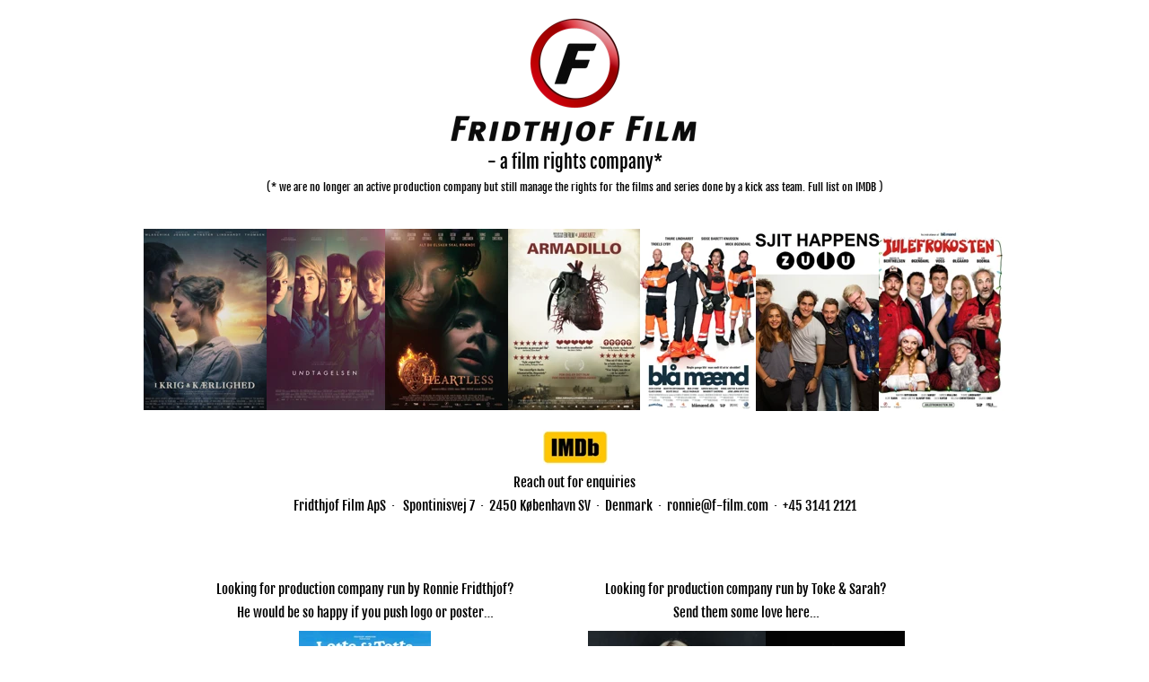

--- FILE ---
content_type: text/html
request_url: http://www.f-film.com/
body_size: 6598
content:
<!DOCTYPE html>
<html>
<head>
<meta charset="UTF-8">
<title>Fridthjof</title>
<meta name="referrer" content="same-origin">
<meta name="robots" content="max-image-preview:large">
<meta name="viewport" content="width=960">
<link rel="preload" href="css/FjallaOne-Regular.woff2" as="font" crossorigin>
<style>html,body{-webkit-text-zoom:reset !important}@font-face{font-display:block;font-family:"Fjalla One";src:url('css/FjallaOne-Regular.woff2') format('woff2'),url('css/FjallaOne-Regular.woff') format('woff');font-weight:400}body>div{font-size:0}p,span,h1,h2,h3,h4,h5,h6,a,li{margin:0;word-spacing:normal;word-wrap:break-word;-ms-word-wrap:break-word;pointer-events:auto;-ms-text-size-adjust:none !important;-moz-text-size-adjust:none !important;-webkit-text-size-adjust:none !important;text-size-adjust:none !important;max-height:10000000px}sup{font-size:inherit;vertical-align:baseline;position:relative;top:-0.4em}sub{font-size:inherit;vertical-align:baseline;position:relative;top:0.4em}ul{display:block;word-spacing:normal;word-wrap:break-word;line-break:normal;list-style-type:none;padding:0;margin:0;-moz-padding-start:0;-khtml-padding-start:0;-webkit-padding-start:0;-o-padding-start:0;-padding-start:0;-webkit-margin-before:0;-webkit-margin-after:0}li{display:block;white-space:normal}[data-marker]::before{content:attr(data-marker) ' ';-webkit-user-select:none;-khtml-user-select:none;-moz-user-select:none;-ms-user-select:none;-o-user-select:none;user-select:none}li p{-webkit-touch-callout:none;-webkit-user-select:none;-khtml-user-select:none;-moz-user-select:none;-ms-user-select:none;-o-user-select:none;user-select:none}form{display:inline-block}a{text-decoration:inherit;color:inherit;-webkit-tap-highlight-color:rgba(0,0,0,0)}textarea{resize:none}.shm-l{float:left;clear:left}.shm-r{float:right;clear:right;shape-outside:content-box}.btf{display:none}.plyr{min-width:0 !important}html{font-family:sans-serif}body{font-size:0;margin:0;--z:1;zoom:var(--z)}audio,video{display:inline-block;vertical-align:baseline}audio:not([controls]){display:none;height:0}[hidden],template{display:none}a{background:0 0;outline:0}b,strong{font-weight:700}dfn{font-style:italic}h1,h2,h3,h4,h5,h6{font-size:1em;line-height:1;margin:0}img{border:0}svg:not(:root){overflow:hidden}button,input,optgroup,select,textarea{color:inherit;font:inherit;margin:0}button{overflow:visible}button,select{text-transform:none}button,html input[type=button],input[type=submit]{-webkit-appearance:button;cursor:pointer;box-sizing:border-box;white-space:normal}input[type=date],input[type=email],input[type=number],input[type=password],input[type=text],textarea{-webkit-appearance:none;appearance:none;box-sizing:border-box}button[disabled],html input[disabled]{cursor:default}button::-moz-focus-inner,input::-moz-focus-inner{border:0;padding:0}input{line-height:normal}input[type=checkbox],input[type=radio]{box-sizing:border-box;padding:0}input[type=number]::-webkit-inner-spin-button,input[type=number]::-webkit-outer-spin-button{height:auto}input[type=search]{-webkit-appearance:textfield;-moz-box-sizing:content-box;-webkit-box-sizing:content-box;box-sizing:content-box}input[type=search]::-webkit-search-cancel-button,input[type=search]::-webkit-search-decoration{-webkit-appearance:none}textarea{overflow:auto;box-sizing:border-box;border-color:#ddd}optgroup{font-weight:700}table{border-collapse:collapse;border-spacing:0}td,th{padding:0}blockquote{margin-block-start:0;margin-block-end:0;margin-inline-start:0;margin-inline-end:0}:-webkit-full-screen-ancestor:not(iframe){-webkit-clip-path:initial !important}
html{-webkit-font-smoothing:antialiased; -moz-osx-font-smoothing:grayscale}#b{background-color:#fff}.ps5{position:relative;margin-top:6px}.v2{display:block}.s4{width:960px;margin-left:auto;margin-right:auto;min-height:966px}.z2{pointer-events:none}.v3{display:inline-block;vertical-align:top}.ps6{position:relative;margin-left:0;margin-top:0}.s5{min-width:960px;width:960px;min-height:245px}.s6{min-width:960px;width:960px;min-height:245px;line-height:0}.ps7{position:relative;margin-left:324px;margin-top:0}.s7{min-width:312px;width:312px;min-height:181px;height:181px}.z3{z-index:7;pointer-events:auto}.i2{position:absolute;left:0;width:312px;height:176px;top:2px;border:0}.ps8{position:relative;margin-left:0;margin-top:-24px}.s8{min-width:960px;width:960px;overflow:hidden;height:88px}.z4{z-index:5;pointer-events:auto}.p2{text-indent:0;padding-bottom:0;padding-right:0;text-align:center}.f2{font-family:"Fjalla One";font-size:20px;font-size:calc(20px * var(--f));line-height:1.751;font-weight:400;font-style:normal;text-decoration:none;text-transform:none;letter-spacing:normal;color:#000;background-color:initial;text-shadow:none}.f3{font-family:"Fjalla One";font-size:12px;font-size:calc(12px * var(--f));line-height:1.751;font-weight:400;font-style:normal;text-decoration:none;text-transform:none;letter-spacing:normal;color:#000;background-color:initial;text-shadow:none}.ps9{position:relative;margin-left:0;margin-top:3px}.s9{min-width:960px;width:960px;min-height:204px}.ps10{position:relative;margin-left:0;margin-top:1px}.s10{min-width:137px;width:137px;min-height:202px;height:202px}.z5{z-index:13;pointer-events:auto}.i3{position:absolute;left:0;width:137px;height:202px;top:0;border:0}.ps11{position:relative;margin-left:-7px;margin-top:1px}.s11{min-width:143px;width:143px;min-height:202px;height:202px}.z6{z-index:10;pointer-events:auto}.i4{position:absolute;left:3px;width:137px;height:202px;top:0;border:0}.ps12{position:relative;margin-left:-4px;margin-top:0}.s12{min-width:137px;width:137px;min-height:203px;height:203px}.z7{z-index:12;pointer-events:auto}.i5{position:absolute;left:0;width:137px;height:202px;top:1px;border:0}.s13{min-width:147px;width:147px;min-height:203px;height:203px}.z8{z-index:11;pointer-events:auto}.i6{position:absolute;left:0;width:147px;height:202px;top:0;border:0}.ps13{position:relative;margin-left:-8px;margin-top:2px}.s14{min-width:147px;width:147px;min-height:202px;height:202px}.z9{z-index:8;pointer-events:auto}.ps14{position:relative;margin-left:-12px;margin-top:2px}.s15{min-width:141px;width:141px;min-height:202px;height:202px}.z10{z-index:14;pointer-events:auto}.i7{position:absolute;left:2px;width:137px;height:202px;top:0;border:0}.ps15{position:relative;margin-left:811px;margin-top:-202px}.s16{min-width:149px;width:149px;min-height:202px;height:202px}.z11{z-index:9;pointer-events:auto}.i8{position:absolute;left:1px;width:147px;height:202px;top:0;border:0}.ps16{position:relative;margin-left:434px;margin-top:21px}.s17{min-width:93px;width:93px;height:39px;box-sizing:border-box}.c4{border:0;-webkit-border-radius:0;-moz-border-radius:0;border-radius:0;background-color:transparent;background-repeat:no-repeat;background-position:50% 50%;background-size:contain;background-image:url(images/r/imdb_logo-72.jpg);transition:color 0.2s, border-color 0.2s, background-color 0.2s, background-image 0.2s;transition-timing-function:linear}.z12{pointer-events:auto}.a2{display:inline-block;width:100%;height:100%;user-select:none;-webkit-user-select:none;-moz-user-select:none}.webp .c4{background-image:url(images/a/imdb_logo-72.webp)}.c4::before{background-image:url(images/r/imdb_logo-72.jpg);content:' ';position:absolute;width:0;height:0}.webp .c4::before{background-image:url(images/a/imdb_logo-72.webp)}.c4:hover{background-color:#82939e;background-clip:padding-box;border-color:#000;color:#000}.webp .c4:hover{background-image:url(images/a/imdb_logo-72.webp)}.c4::after{background-image:url(images/r/imdb_logo-72.jpg);content:'';position:absolute;width:0;height:0}.webp .c4::after{background-image:url(images/a/imdb_logo-72.webp)}.c4:active{background-color:#52646f;transition:initial;color:#fff}.webp .c4:active{background-image:url(images/a/imdb_logo-72.webp)}.ps17{position:relative;margin-left:0;margin-top:7px}.s18{min-width:960px;width:960px;overflow:hidden;height:52px}.f4{font-family:"Fjalla One";font-size:15px;font-size:calc(15px * var(--f));line-height:1.734;font-weight:400;font-style:normal;text-decoration:none;text-transform:none;letter-spacing:normal;color:#000;background-color:initial;text-shadow:none}.ps18{position:relative;margin-left:53px;margin-top:67px}.s19{min-width:797px;width:797px;min-height:52px}.s20{min-width:388px;width:388px;overflow:hidden;height:52px}.ps19{position:relative;margin-left:51px;margin-top:0}.s21{min-width:358px;width:358px;overflow:hidden;height:52px}.ps20{position:relative;margin-left:173px;margin-top:6px}.s22{min-width:685px;width:685px;min-height:203px}.z13{z-index:18}.a3{display:block}.i9{position:absolute;left:0;width:147px;height:201px;top:1px;border:0}.ps21{position:relative;margin-left:171px;margin-top:1px}.s23{min-width:240px;width:240px;min-height:202px;height:202px}.i10{position:absolute;left:4px;width:233px;height:202px;top:0;border:0}.ps22{position:relative;margin-left:510px;margin-top:-202px}.s24{min-width:175px;width:175px;min-height:202px;height:202px}.i11{position:absolute;left:10px;width:155px;height:202px;top:0;border:0}@media (min-width:960px) and (-webkit-min-device-pixel-ratio:1.7), (min-width:960px) and (min-resolution:144dpi) {.c4{background-image:url(images/n/imdb_logo-144.jpg)}.webp .c4{background-image:url(images/l/imdb_logo-144.webp)}.c4:hover{background-image:url(images/n/imdb_logo-144.jpg)}.webp .c4:hover{background-image:url(images/l/imdb_logo-144.webp)}.c4::before{background-image:url(images/n/imdb_logo-144.jpg)}.webp .c4::before{background-image:url(images/l/imdb_logo-144.webp)}.c4:active{background-image:url(images/n/imdb_logo-144.jpg)}.webp .c4:active{background-image:url(images/l/imdb_logo-144.webp)}.c4::after{background-image:url(images/n/imdb_logo-144.jpg)}.webp .c4::after{background-image:url(images/l/imdb_logo-144.webp)}}</style>
<script>!function(){var A=new Image;A.onload=A.onerror=function(){1!=A.height&&document.body.classList.remove("webp")},A.src="[data-uri]"}();
</script>
<link onload="this.media='all';this.onload=null;" rel="stylesheet" href="css/site.a156ad.css" media="print">
<noscript><link rel="stylesheet" href="css/site.a156ad.css" type="text/css"></noscript>
</head>
<body class="webp" id="b">
<script>!function(){var e=document.createElement("P");e.innerHTML="&nbsp;",e.style.cssText="position:fixed;visible:hidden;font-size:100px;zoom:1",document.body.appendChild(e);var t=function(e){return function(){var t=Math.trunc(1e4/parseFloat(window.getComputedStyle(e).getPropertyValue("font-size")))/100,n=document.body;t!=n.style.getPropertyValue("--f")&&n.style.setProperty("--f",t)}}(e);if("ResizeObserver"in window)new ResizeObserver(t).observe(e);else if("requestAnimationFrame"in window){var n=function(){t(),requestAnimationFrame(n)};requestAnimationFrame(n)}else setInterval(t,100)}()</script>

<div class="ps5 v2 s4 z2">
<div class="v3 ps6 s5">
<div class="v3 ps6 s6">
<div class="v3 ps7 s7 c3 z3">
<picture>
<source srcset="images/6/f-film_logo_ny_3d-312.webp 1x, images/l/f-film_logo_ny_3d-624.webp 2x" type="image/webp">
<source srcset="images/r/f-film_logo_ny_3d-312.png 1x, images/2/f-film_logo_ny_3d-624.png 2x">
<img src="images/2/f-film_logo_ny_3d-624.png" class="i2">
</picture>
</div>
<div class="v3 ps8 s8 c3 z4">
<p class="p2 f2">- a film rights company*</p>
<p class="p2 f3">(* we are no longer an active production company but still manage the rights for the films and series done by a kick ass team. Full list on IMDB )</p>
</div>
</div>
</div>
<div class="v3 ps9 s9">
<div class="v3 ps10 s10 c3 z5">
<picture>
<source srcset="images/e/ikrigogkaerlighed_poster-400x591-137.webp 1x, images/c/ikrigogkaerlighed_poster-400x591-274.webp 2x" type="image/webp">
<source srcset="images/0/ikrigogkaerlighed_poster-400x591-137.jpg 1x, images/t/ikrigogkaerlighed_poster-400x591-274.jpg 2x">
<img src="images/t/ikrigogkaerlighed_poster-400x591-274.jpg" class="i3">
</picture>
</div>
<div class="v3 ps11 s11 c3 z6">
<picture>
<source srcset="images/n/undtagelsen_poster-137.webp 1x, images/l/undtagelsen_poster-274.webp 2x" type="image/webp">
<source srcset="images/l/undtagelsen_poster-137.jpg 1x, images/v/undtagelsen_poster-274.jpg 2x">
<img src="images/v/undtagelsen_poster-274.jpg" class="i4">
</picture>
</div>
<div class="v3 ps12 s12 c3 z7">
<picture>
<source srcset="images/v/heartless_poster-137.webp 1x, images/e/heartless_poster-274.webp 2x" type="image/webp">
<source srcset="images/p/heartless_poster-137.jpg 1x, images/n/heartless_poster-274.jpg 2x">
<img src="images/n/heartless_poster-274.jpg" class="i5">
</picture>
</div>
<div class="v3 ps10 s13 c3 z8">
<picture>
<source srcset="images/0/armadillo-dk-bio-citatposter-147.webp 1x, images/p/armadillo-dk-bio-citatposter-294.webp 2x" type="image/webp">
<source srcset="images/n/armadillo-dk-bio-citatposter-147.jpg 1x, images/j/armadillo-dk-bio-citatposter-294.jpg 2x">
<img src="images/j/armadillo-dk-bio-citatposter-294.jpg" class="i6">
</picture>
</div>
<div class="v3 ps13 s14 c3 z9">
<picture>
<source srcset="images/t/blamaend-poster_v2-147.webp 1x, images/h/blamaend-poster_v2-294.webp 2x" type="image/webp">
<source srcset="images/p/blamaend-poster_v2-147.jpg 1x, images/2/blamaend-poster_v2-294.jpg 2x">
<img src="images/2/blamaend-poster_v2-294.jpg" class="i6">
</picture>
</div>
<div class="v3 ps14 s15 c3 z10">
<picture>
<source srcset="images/j/sjithappens_poster-137.webp 1x, images/h/sjithappens_poster-274.webp 2x" type="image/webp">
<source srcset="images/v/sjithappens_poster-137.jpg 1x, images/2/sjithappens_poster-274.jpg 2x">
<img src="images/2/sjithappens_poster-274.jpg" class="i7">
</picture>
</div>
<div class="v3 ps15 s16 c3 z11">
<picture>
<source srcset="images/h/julefrokosten_poster_v2_72dpi-147.webp 1x, images/e/julefrokosten_poster_v2_72dpi-294.webp 2x" type="image/webp">
<source srcset="images/e/julefrokosten_poster_v2_72dpi-147.jpg 1x, images/n/julefrokosten_poster_v2_72dpi-294.jpg 2x">
<img src="images/n/julefrokosten_poster_v2_72dpi-294.jpg" class="i8">
</picture>
</div>
</div>
<div class="v3 ps16 s17 c4 z12">
<a href="https://pro.imdb.com/company/co0101220" target="_blank" rel="noopener" class="a2"></a>
</div>
<div class="v3 ps17 s18 c3 z12">
<p class="p2 f4">Reach out for enquiries</p>
<p class="p2 f4">Fridthjof Film ApS&nbsp;&nbsp;&middot;&nbsp;&nbsp; Spontinisvej 7&nbsp;&nbsp;&middot;&nbsp;&nbsp;2450 K&oslash;benhavn SV&nbsp;&nbsp;&middot; &nbsp;Denmark&nbsp;&nbsp;&middot;&nbsp;&nbsp;ronnie@f-film.com&nbsp;&nbsp;&middot;&nbsp;&nbsp;+45 3141 2121</p>
</div>
<div class="v3 ps18 s19">
<div class="v3 ps6 s20 c3 z12">
<p class="p2 f4">Looking for production company run by Ronnie Fridthjof?</p>
<p class="p2 f4">He would be so happy if you push logo or poster&hellip;</p>
</div>
<div class="v3 ps19 s21 c3 z12">
<p class="p2 f4">Looking for production company run by Toke &amp; Sarah?</p>
<p class="p2 f4">Send them some love here&hellip;</p>
</div>
</div>
<div class="v3 ps20 s22 z13">
<div class="v3 ps6 s13 c3 z12">
<a href="https://www.lotteogtotte.dk" class="a3"><picture><source srcset="images/0/lotteogtotte_poster_dk-147.webp 1x, images/e/lotteogtotte_poster_dk-294.webp 2x" type="image/webp"><source srcset="images/8/lotteogtotte_poster_dk-147.jpg 1x, images/h/lotteogtotte_poster_dk-294.jpg 2x"><img src="images/h/lotteogtotte_poster_dk-294.jpg" class="i9"></picture></a>
</div>
<div class="v3 ps21 s23 c3 z12">
<picture>
<source srcset="images/4/sarah-rude-senger_udviklingskonsulent-scaled-233.webp 1x, images/e/sarah-rude-senger_udviklingskonsulent-scaled-466.webp 2x" type="image/webp">
<source srcset="images/8/sarah-rude-senger_udviklingskonsulent-scaled-233.jpg 1x, images/4/sarah-rude-senger_udviklingskonsulent-scaled-466.jpg 2x">
<img src="images/4/sarah-rude-senger_udviklingskonsulent-scaled-466.jpg" class="i10">
</picture>
</div>
<div class="v3 ps22 s24 c3 z12">
<picture>
<source srcset="images/c/front_page_portraet2-1-155.webp 1x, images/r/front_page_portraet2-1-310.webp 2x" type="image/webp">
<source srcset="images/n/front_page_portraet2-1-155.jpg 1x, images/6/front_page_portraet2-1-310.jpg 2x">
<img src="images/6/front_page_portraet2-1-310.jpg" class="i11">
</picture>
</div>
</div>
<div class="v1 ps1 s1">
<div class="v1 ps2 s2 c1 z1">
<a href="https://www.fridthjof.com" class="a1"><picture><source srcset="images/j/fridthjof-entertainment-logo-165.webp 1x, images/n/fridthjof-entertainment-logo-330.webp 2x" type="image/webp"><source srcset="images/4/fridthjof-entertainment-logo-165.jpg 1x, images/8/fridthjof-entertainment-logo-330.jpg 2x"><img src="images/8/fridthjof-entertainment-logo-330.jpg" loading="lazy" class="i1"></picture></a>
</div>
<div class="v1 ps3 s3 c1 z1">
<p class="p1 f1">sarah@f-film.com</p>
<p class="p1 f1">+45 5151 4644</p>
</div>
<div class="v1 ps4 s3 c1 z1">
<p class="p1 f1">toke@f-film.com</p>
<p class="p1 f1">+45 3141 2141</p>
</div>
</div>
</div>
<div class="btf c2">
</div>
<script>!function(){if("Promise"in window&&void 0!==window.performance){var e,t,r=document,n=function(){return r.createElement("link")},o=new Set,a=n(),i=a.relList&&a.relList.supports&&a.relList.supports("prefetch"),s=location.href.replace(/#[^#]+$/,"");o.add(s);var c=function(e){var t=location,r="http:",n="https:";if(e&&e.href&&e.origin==t.origin&&[r,n].includes(e.protocol)&&(e.protocol!=r||t.protocol!=n)){var o=e.pathname;if(!(e.hash&&o+e.search==t.pathname+t.search||"?preload=no"==e.search.substr(-11)||".html"!=o.substr(-5)&&".html"!=o.substr(-5)&&"/"!=o.substr(-1)))return!0}},u=function(e){var t=e.replace(/#[^#]+$/,"");if(!o.has(t)){if(i){var a=n();a.rel="prefetch",a.href=t,r.head.appendChild(a)}else{var s=new XMLHttpRequest;s.open("GET",t,s.withCredentials=!0),s.send()}o.add(t)}},p=function(e){return e.target.closest("a")},f=function(t){var r=t.relatedTarget;r&&p(t)==r.closest("a")||e&&(clearTimeout(e),e=void 0)},d={capture:!0,passive:!0};r.addEventListener("touchstart",function(e){t=performance.now();var r=p(e);c(r)&&u(r.href)},d),r.addEventListener("mouseover",function(r){if(!(performance.now()-t<1200)){var n=p(r);c(n)&&(n.addEventListener("mouseout",f,{passive:!0}),e=setTimeout(function(){u(n.href),e=void 0},80))}},d)}}();dpth="/";!function(){var e={},t={},n={};window.ld=function(a,r,o){var c=function(){"interactive"==document.readyState?(r&&r(),document.addEventListener("readystatechange",function(){"complete"==document.readyState&&o&&o()})):"complete"==document.readyState?(r&&r(),o&&o()):document.addEventListener("readystatechange",function(){"interactive"==document.readyState&&r&&r(),"complete"==document.readyState&&o&&o()})},d=(1<<a.length)-1,u=0,i=function(r){var o=a[r],i=function(){for(var t=0;t<a.length;t++){var r=(1<<t)-1;if((u&r)==r&&n[a[t]]){if(!e[a[t]]){var o=document.createElement("script");o.textContent=n[a[t]],document.body.appendChild(o),e[a[t]]=!0}if((u|=1<<t)==d)return c(),0}}return 1};if(null==t[o]){t[o]=[];var f=new XMLHttpRequest;f.open("GET",o,!0),f.onload=function(){n[o]=f.responseText,[].forEach.call(t[o],function(e){e()})},t[o].push(i),f.send()}else{if(e[o])return i();t[o].push(i)}return 1};if(a.length)for(var f=0;f<a.length&&i(f);f++);else c()}}();ld([],function(){!function(){var e=document.querySelectorAll('a[href^="#"]');[].forEach.call(e,function(e){var t=navigator.userAgent,a=/chrome/i.test(t),o=/firefox/i.test(t),n=/iPad|iPhone|iPod/.test(t)&&!window.MSStream||"MacIntel"===navigator.platform&&navigator.maxTouchPoints>1;e.addEventListener("click",function(t){var r=!1,i=document.body.parentNode;n&&"none"!=getComputedStyle(i).getPropertyValue("scroll-snap-type")&&(i.setAttribute("data-snap",i.style.scrollSnapType),i.style.scrollSnapType="none",r=!0);var s=0;if(e.hash.length>1){var u=parseFloat(getComputedStyle(document.body).getPropertyValue("zoom"));!o&&u||(u=1);var l=e.hash.slice(1),c=document.getElementById(l);if(null===c&&null===(c=document.querySelector('[name="'+l+'"]')))return;s=a?c.getBoundingClientRect().top*u+pageYOffset:(c.getBoundingClientRect().top+pageYOffset)*u}else if(r)for(var m=document.querySelectorAll("[data-block-group]"),p=0;p<m.length;p++)if("none"!=getComputedStyle(m[p]).getPropertyValue("scroll-snap-align")){c=m[p];break}if(r)window.smoothScroll(t,c,1);else if("scrollBehavior"in document.documentElement.style)scroll({top:s,left:0,behavior:"smooth"});else if("requestAnimationFrame"in window){var d=pageYOffset,f=null;requestAnimationFrame(function e(t){f||(f=t);var a=(t-f)/400;scrollTo(0,d<s?(s-d)*a+d:d-(d-s)*a),a<1?requestAnimationFrame(e):scrollTo(0,s)})}else scrollTo(0,s);t.preventDefault()},!1)})}(),window.smoothScroll=function(e,t,a,o){e.stopImmediatePropagation();var n,r=pageYOffset;t?(("string"==typeof t||t instanceof String)&&(t=document.querySelector(t)),n=t.getBoundingClientRect().top):n=-r;var i=navigator.userAgent,s=/chrome/i.test(i),u=/firefox/i.test(i),l=parseFloat(getComputedStyle(document.body).getPropertyValue("zoom"));!u&&l||(l=1);var c=n*l+(s?0:r*(l-1)),m=null;function p(){d(window.performance.now?window.performance.now():Date.now())}function d(e){null===m&&(m=e);var n=(e-m)/1e3,i=function(e,t,a){switch(o){case"linear":break;case"easeInQuad":e*=e;break;case"easeOutQuad":e=1-(1-e)*(1-e);break;case"easeInCubic":e*=e*e;break;case"easeOutCubic":e=1-Math.pow(1-e,3);break;case"easeInOutCubic":e=e<.5?4*e*e*e:1-Math.pow(-2*e+2,3)/2;break;case"easeInQuart":e*=e*e*e;break;case"easeOutQuart":e=1-Math.pow(1-e,4);break;case"easeInOutQuart":e=e<.5?8*e*e*e*e:1-Math.pow(-2*e+2,4)/2;break;case"easeInQuint":e*=e*e*e*e;break;case"easeOutQuint":e=1-Math.pow(1-e,5);break;case"easeInOutQuint":e=e<.5?16*e*e*e*e*e:1-Math.pow(-2*e+2,5)/2;break;case"easeInCirc":e=1-Math.sqrt(1-Math.pow(e,2));break;case"easeOutCirc":e=Math.sqrt(1-Math.pow(0,2));break;case"easeInOutCirc":e=e<.5?(1-Math.sqrt(1-Math.pow(2*e,2)))/2:(Math.sqrt(1-Math.pow(-2*e+2,2))+1)/2;break;case"easeInOutQuad":default:e=e<.5?2*e*e:1-Math.pow(-2*e+2,2)/2}e>1&&(e=1);return t+a*e}(n/a,r,c);window.scrollTo(0,i),n<a?"requestAnimationFrame"in window?requestAnimationFrame(d):setTimeout(p,1e3/120):(/iPad|iPhone|iPod/.test(navigator.userAgent)&&!window.MSStream||"MacIntel"===navigator.platform&&navigator.maxTouchPoints>1)&&(t&&t.scrollIntoView(),setTimeout(function(){var e=document.body.parentNode;e.style.scrollSnapType=e.getAttribute("data-snap"),e.removeAttribute("data-snap")},100))}return"requestAnimationFrame"in window?requestAnimationFrame(d):setTimeout(p,1e3/120),!1};!function(){var e=null;if(location.hash){var t=location.hash.replace("#",""),n=function(){var o=document.getElementById(t);null===o&&(o=document.querySelector('[name="'+t+'"]')),o&&o.scrollIntoView(!0),"0px"===window.getComputedStyle(document.body).getPropertyValue("min-width")?setTimeout(n,100):null!=e&&setTimeout(e,100)};n()}else null!=e&&e()}();});</script>
</body>
</html>

--- FILE ---
content_type: text/css
request_url: http://www.f-film.com/css/site.a156ad.css
body_size: 441
content:
body{--f:1;min-width:960px}.v1{display:inline-block;vertical-align:top}.ps1{position:relative;margin-left:164px;margin-top:5px}.s1{min-width:663px;width:663px;min-height:62px}.ps2{position:relative;margin-left:0;margin-top:0}.s2{min-width:165px;width:165px;min-height:62px;height:62px}.z1{pointer-events:auto}.a1{display:block}.i1{position:absolute;left:0;width:165px;height:50px;top:6px;border:0}.ps3{position:relative;margin-left:215px;margin-top:5px}.s3{min-width:112px;width:112px;overflow:hidden;height:52px}.p1{text-indent:0;padding-bottom:0;padding-right:0;text-align:center}.f1{font-family:"Fjalla One";font-size:15px;font-size:calc(15px * var(--f));line-height:1.734;font-weight:400;font-style:normal;text-decoration:none;text-transform:none;letter-spacing:normal;color:#000;background-color:initial;text-shadow:none}.ps4{position:relative;margin-left:59px;margin-top:5px}.c2{display:inline-block;position:relative;margin-left:0;margin-top:0}